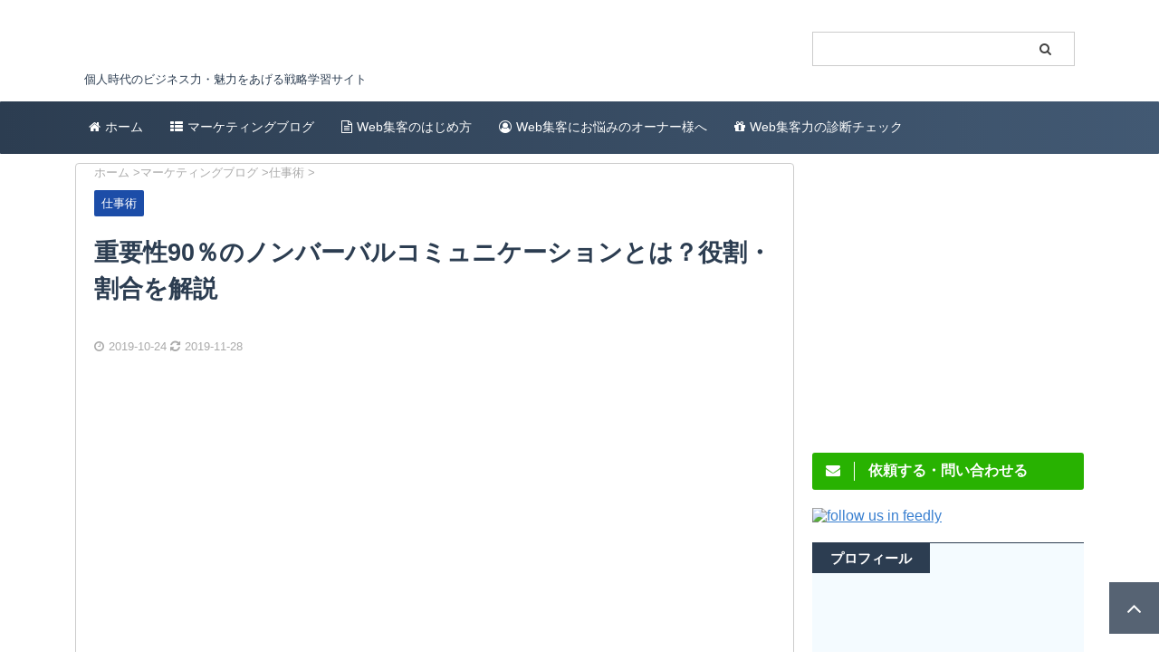

--- FILE ---
content_type: text/html; charset=utf-8
request_url: https://www.google.com/recaptcha/api2/aframe
body_size: 267
content:
<!DOCTYPE HTML><html><head><meta http-equiv="content-type" content="text/html; charset=UTF-8"></head><body><script nonce="eXPE9q0X8Ok5SH0qgm4sZQ">/** Anti-fraud and anti-abuse applications only. See google.com/recaptcha */ try{var clients={'sodar':'https://pagead2.googlesyndication.com/pagead/sodar?'};window.addEventListener("message",function(a){try{if(a.source===window.parent){var b=JSON.parse(a.data);var c=clients[b['id']];if(c){var d=document.createElement('img');d.src=c+b['params']+'&rc='+(localStorage.getItem("rc::a")?sessionStorage.getItem("rc::b"):"");window.document.body.appendChild(d);sessionStorage.setItem("rc::e",parseInt(sessionStorage.getItem("rc::e")||0)+1);localStorage.setItem("rc::h",'1769011467250');}}}catch(b){}});window.parent.postMessage("_grecaptcha_ready", "*");}catch(b){}</script></body></html>

--- FILE ---
content_type: text/css;charset=UTF-8
request_url: https://swingroot.com/?custom-css=b2b1d65ec9
body_size: 7267
content:
/* ----------------------------------------
* wing 専用
---------------------------------------- */


/* wing 正規cssをなくす ------------------ */
#s-navi .acordion_tree ul.menu li .menu-item-icon.fa {
  display: none;
}

.sns .share-copy a {
    background: #c1c1c1;
    box-shadow: 0 3px 0 #8c8c8c;
    color: #fff;
}



/* ロゴ --------------------------------- */

.sitename a img, .sitename a .i-amphtml-element {
  width: 240px;
  height: 58px;
}
.footerlogo img, .footerlogo .i-amphtml-element {
  width: 200px;
  height: 40px;
}

/* ボックスの装飾 --------------------------------- */
div.st-mybox, div.st-mybox-class, div.clip-memobox,
div.st-square-checkbox {
	margin-bottom: 2.5em !important;
}
div.st-mybox {
  margin-top: 0em !important;
}


.st-blackboard-title-box {
  margin-bottom: 1em !important;
}

@media only screen and (min-width: 600px){
.ad {
  margin-bottom: 20px;
}
}
.entry-content p, 
.bg-01, .bg-02, .box-01, .box-02, .box-03, .box-04 {
  line-height: 1.8em;
  margin-bottom: 2.5em;
}
.entry-content div p:last-child:not(.wp-caption-text) {
  margin-bottom: 0em;
}

/*
.mainbox .entry-content div+p:not(.cardbox-more):not(.underArrow):not(.st-minihukidashi-box +p) {
  margin-top: 2.5em;
}
*/

/* ボタン直前にスペースを空ける */
.entry-content div + .st-mybtn {
  margin-top: 2.5em;
}

.post table {
  margin-bottom: 2.5em;
}

h1.entry-title {
  padding-bottom: 25px;
}

/* 見出し ---------------------------- */
.mainbox h2 {
  margin: 100px 0 40px !important;
}
.mainbox h3 {
  margin: 70px 0 35px !important;
}
.mainbox h4 {
  margin: 60px 0 30px !important;
}

/* ヘッダー ---------------------------- */
@media print, screen and (min-width: 960px){
  nav.st5 a {
    padding: 20px 15px;
  }
  nav.st5 {
    padding: 0px;
  }  
  nav.st5 li {
    padding: 0px;
  }  
}
nav li {
  list-style: none;
}
#menu-global a,
#menu-global-1 a {
  display: block;
}
#menu-global a:hover,
#menu-global-1 a:hover {
  text-decoration: none !important;
  color: #fff !important;
}
.menu-global-container a:hover {
  background: #ffcd00;
}

header .smanone ul.menu li {
  padding: 0 20px;
  width:auto;
}
header .smanone ul.menu li li {
  padding:0;
}
header .smanone ul.menu li li a {
  padding: 0 20px;
  width:auto;
  display:block;
}
header .descr {
  color: #2c3d51;
}

/* カラム幅 ------------------------------- */
#st-page .entry-content,
.st-post .entry-content {
  max-width: 680px;
  margin: 0 auto;
}

/* caption テキスト ---------------------- */
p.wp-caption-text {
  font-size: 12px;
  padding-top: 5px;
}

p.wp-caption-text a {
  text-decoration: none;
}


/* ul, ol ------------------------------ */

.post ul:not(.toc_list):not(.st_toc_list) ul{
  margin-top: 15px;
}



/* 目次 --------------------------------- */
#st_toc_container li:before {
  content: "" !important;
}
/* 書き出し最初のスペース ----------------- */
/*.entry-content>p:first-child {
  padding-top: 20px;
}*/

/* テーブル ----------------------------- */
.post table td {
/*
  padding: 15px;
*/
  vertical-align: middle;
}

table th{
  padding: 5px;
}
/* サイド　カテゴリー --------------------- */
#side li.cat-item {
  padding: 0px;

}
#side li.cat-item::after {
  top: 10px;
}
#side li.cat-item a {
  padding: 10px;
  display: block;
  position: relative;
}

#side li.cat-item a:hover {
  transform: translateX(3px);
}
#side li.cat-item:hover:after {
  color: #ffcd00;
}


/* サイド　タグクラウド ------------------ */
.tagcloud a:hover {
  opacity: 1;
  border: 1px #ffcd00 solid;
}

/* ----------------------------------------
* リンク処理
---------------------------------------- */

.entry-content a {
  text-decoration: none !important;
  font-size: 95%;
  font-weight: bold;
}
.entry-content .st_toc_list a {
  font-size: unset !important;
  font-weight: normal;
}
.st-card-excerpt {
  font-weight: normal;
}

/* hover
---------------------------------------- */
a:hover {
  transition: 0.3s;
}
a img:hover {
  opacity: 0.8;
}
a.st-formbtnlink:hover,
.st-catgroup a:hover,
.sns a:hover {
  color: #ffffff !important;
  opacity: 0.8;
}

/* ----------------------------------------
* li 行間 
---------------------------------------- */

.post ul li {
    padding-bottom: 10px;
}
.post ol li {
    padding-bottom: 10px;
}

/* ----------------------------------------
* ウィジェット　プロフィール 
---------------------------------------- */
#profArea {
  padding: 20px;
}
#profArea p:first-child {
  font-weight: bold;
}
.profImg {
  display: block;
  margin: 0 auto;
}
.profDes {
  text-align: center;
  margin: 0 auto; 
}
a.prof-btn:hover {
  transform: translateY(1px);
  color: #fff !important;
  opacity: 0.7;
}
/* ----------------------------------------
* フォーム 
---------------------------------------- */
.wpcf7-form input[type="text"],
.wpcf7-form input[type="email"],
.wpcf7-form input[type="url"],
.wpcf7-form textarea,
.wpcf7-form input[type="submit"] {
  padding: 15px !important;
}
textarea:focus,
input[type="text"]:focus,
input[type="email"]:focus,
input[type="url"]:focus {
  border: 1px #FFCD00 solid !important;
  outline: none !important;
}
input[type="submit"]:focus,
button:focus {
  outline: none;
}
input[type="submit"]:hover,
button:hover {
  opacity: 0.9;
  position: relative;
  top: 1px;
}


/* ----------------------------------------
* お問い合わせフォーム contact 7
---------------------------------------- */
div.wpcf7 {
  background: #f0f0f0;
}
.wpcf7-form {
    padding: 5% 5% 0 5%;
}

.require {
  font-size: 70%;
  color: #ffffff;
  padding: 2px 5px;
  margin-left: 3px;
  position: relative;
  top: -1px;
  background-color: #031731;
  border-radius: 2px;
}
.post input[type="submit"] {
  border: none;
  padding: 10px 15px;
  border-radius: 30px;
}

.wpcf7-form #submit:hover {
  cursor: pointer;
}

.wpcf7 p {
  margin-top: 0 !important;
  margin-bottom: 20px;
}
.wpcf7 input[type="submit"] {
  margin-bottom: 0px !important;
}
.post input:not([type="image"]), .post textarea {
 margin: 0 auto;
}

/* 警告文 ------------------------------- */
div.wpcf7-response-output {
  margin: 0em 1em 1em;
}
div.wpcf7-validation-errors, div.wpcf7-acceptance-missing {
    border: 2px solid #f7e700;
    background: #fffef3;
}

/* ----------------------------------------
* ドロップキャップ 
---------------------------------------- */
p.dc:first-letter {
  font-weight:bold;
  font-size: 290%;
  line-height: 1;
  float: left;
  padding: 2px;
  margin-right: 4px;
  margin-top: 6px;
}

/* ----------------------------------------
* サイト内検索
---------------------------------------- */
#s:focus {
  outline: none !important;
}
#searchform {
  border: 1px #ccc solid;
}
#search-14 {
  width: 290px;
}

/* ----------------------------------------
* レスポンス時naviソーシャルアイコンの右スペース
---------------------------------------- */
.sp-hide i.fa {
  margin-right: 12px;
}

/* ----------------------------------------
* blockquote 設定
---------------------------------------- */
.mainbox blockquote {
    position: relative;
    padding: 30px 20px;
    margin-bottom: 2.5em;
    box-sizing: border-box;
    font-style: italic;
    border-radius: 6px;
    border: solid 2px #425973;
    background: #fff;
}
.mainbox blockquote:before{
    display: inline-block;
    position: absolute;
    top: -12px;
    left: -12px;
    width: 35px;
    height: 35px;
    line-height: 40px;
    vertical-align: middle;
    text-align: center;
    content: "\f10d";
    font-family: FontAwesome;
    background: #ffffff;
    color: #425973;
    font-size: 22px;
}

.mainbox blockquote:after{
    display: inline-block;
    position: absolute;
    bottom: -6px;
    right: -6px;
    width: 32px;
    height: 32px;
    line-height: 40px;
    vertical-align: middle;
    text-align: center;
    content: "\f10e";
    font-family: FontAwesome;
    background: #fff;
    color: #425973;
    font-size: 22px;
}

.mainbox blockquote cite {
    display: block;
    text-align: right;
    color: #333;
    font-size: 0.8em;
}

/* ----------------------------------------
* .bg backgroundに色をつける
---------------------------------------- */
.bg-01, .bg-02 {
    padding: 30px 20px;
    border-radius: 6px;
    position: relative;
}

.bg-01 h2, .bg-01 h3, .bg-01 h4,
.bg-02 h2, .bg-02 h3, .bg-02 h4{
    margin-top: 0 !important;
    padding-top: 0 !important;
    padding-left: 0 !important;
    background: none !important;
    border-left: none !important;
    border-bottom: 1px dotted;
    color: #333;
}

.bg-01 .box-title, .bg-02 .box-title {
    position: absolute;
    left: 18px;
    top: -16px;
    margin: 0 !important;
    border: none !important;
    border-radius: 6px;
    padding: 10px 16px !important;
    color: #fff;
    font-size: 90% !important;
    line-height: 1;

}
.bg-01 .box-title {
	background: #c3a41d;
}
.bg-02 .box-title {
	background: #689cd8;
}

.bg-01 {
    background: #fdf9eb;
}
.bg-01 h2, .bg-01 h3, .bg-01 h4 {
    color: #333 !important;
    border-color: #c3a400 !important;
}

.bg-02 {
    background: #e5f1fd;
}
.bg-02 h2, .bg-02 h3, .bg-02 h4 {
	border-color: #689cd8 !important;
}

.bg-01 table, .bg-02 table {
  margin-bottom: 0;
  background: #fff;
}


/* ----------------------------------------
* .bg blockquote .support の ol ul 位置調整
---------------------------------------- */
.bg-01 p:last-child, .bg-01 ol:last-child, .bg-01 ul:last-child,
.bg-02 p:last-child, .bg-02 ol:last-child, .bg-02 ul:last-child,
.support ol:last-child, .support ul:last-child, 
.support2 ol:last-child, .support2 ul:last-child ,
blockquote ol, blockquote ul {
  margin-bottom: 0 !important;
}
.support ol, .support ul,
.support2 ol, .support ul {
  padding-left: 20px !important;
  padding-right: 0px !important;
  padding-top: 0px !important;
  padding-bottom: 0px !important;
}

blockquote ol,blockquote ul,
.bg-01 ol, .bg-01 ul, .bg-02 ol, .bg-02 ul {
  padding-top: 0px !important;
  padding-bottom: 0px !important;
}
.entry-content > ol, .entry-content > ul {
  margin-bottom: 2.5em !important;
}


/* ----------------------------------------
* 補足事項（backgroundに明るいグレー、ボーダーなし）
---------------------------------------- */
div.support2 {
  padding: 15px 20px;
  margin-bottom: 2.5em !important;
  background: #f9f9f9;
  border: 1px solid #e5e5e5;
  font-size: 14px;
}

/* ----------------------------------------
* 補足事項（backgroundに白、左上にテキストあり）
---------------------------------------- */
div.support, div.support p, div.support li {
  font-size: 95% !important;
}

@media print, screen and (min-width: 960px){
div.support, div.support p, div.support li {
  font-size: 14px !important;
}
}

div.support {
	 position: relative;
   padding: 15px 20px;
   margin-bottom: 2.5em !important;
   background: #f4fbff;
   border: 1px solid #2c3d51;
   /*border-radius: 6px;*/
}
div + div.support {
    margin-top: 2.5em;
}

div.support li {
  line-height: 1.5;
}

div.support ul li:before {
  color: #2c3d51;
}

.support:before {
	position: absolute;
	left: 14px;
   top: -12px;
	color: #fff;
	content: attr(data-text)"";
	font-weight: bold;
	padding: 0 6px;
	background: #2c3d51;
}

/* ----------------------------------------
* おすすめポイントなど 囲みbox
---------------------------------------- */
.box-01, .box-02, .box-03, .box-04 {
    background-color: #fff;
    padding: 30px 20px 30px;
    margin-bottom: 3em;
    top: 15px;
    border-radius: 0px 6px 6px 6px;
    position: relative;
    border: 2px solid #2c3d51;
    box-sizing: border-box;
}

/*--- 黄 ---*/
.box-01 .box-title, .box-01 h4 {
    background-color: #c3a400 !important;
}
.box-01 li:before {
    color: #c3a400 !important;
}
.box-01 {
	border-color: #c3a400;
    background: #fdf9eb;
}

/*--- 赤 ---*/
.box-02 .box-title, .box-02 h4 {
    background-color: #ca5959 !important;
}
.box-02 li:before {
    color: #ca5959 !important;
}
.box-02 {
	border-color: #ca5959;
    background: #fff6f6;
}

/*--- 緑 ---*/
.box-03 .box-title, .box-03 h4 {
    background-color: #63a778 !important;
}
.box-03 li:before {
    color: #63a778 !important;
}
.box-03 {
	border-color: #63a778;
    background: #f8fffa;
}

/*--- 紺 ---*/
.box-04 .box-title, .box-04 h4 {
    background-color: #425973 !important;
}
.box-04 li:before {
    color: #425973 !important;
}
.box-04 {
	border-color: #425973;
    background: #f8fcff;
}

.box-01 .box-title, 
.box-02 .box-title, 
.box-03 .box-title,
.box-04 .box-title,
.box-01 h4, .box-02 h4, .box-03 h4, .box-04 h4 {
    position: absolute;
    left: -2px;
    top: -32px;
    margin: 0 !important;
    border: none !important;
    border-radius: 6px 6px 0px 0;
    padding: 5px 10px !important;
    color: #fff !important;
    font-size: 14px !important;
    line-height: 1.5;
    font-weight: bold;
}
.box-01 ul, .box-01 ol, 
.box-02 ul, .box-02 ol, 
.box-03 ul, .box-03 ol, 
.box-04 ul, .box-04 ol {
	 margin-left: 0;
   padding-top: 0 !important; 
   padding-bottom: 0 !important;
   padding-right: 10px !important;
}

.box-01 ul:last-child, .box-01 ol:last-child, .box-01 p:last-child,
.box-02 ul:last-child, .box-02 ol:last-child, .box-02 p:last-child,
.box-03 ul:last-child, .box-03 ol:last-child, .box-03 p:last-child,
.box-04 ul:last-child, .box-04 ol:last-child, .box-04 p:last-child {
    margin-bottom: 0 !important;
}
.box-01 li:not(:last-child) , 
.box-02 li:not(:last-child) , 
.box-03 li:not(:last-child) , 
.box-04 li:not(:last-child)  {
    border-bottom: 1px dashed #ccc;
    padding-bottom: 0.6em;
    margin-bottom: 0.6em !important;
}


/* ----------------------------------------
* h1〜h5　line-height
---------------------------------------- */
h1, h2, h3, h4, h5 {
  line-height: 1.5 !important;
}

/* ----------------------------------------
*　特記
---------------------------------------- */


/* ----------------------------------------
*　引用の最後の行に下スペースは空けない
---------------------------------------- */
blockquote p:last-child,
blockquote ol,
blockquote ul {
   margin-bottom: 0 !important;
}
blockquote ol+p:last-child, blockquote ul+p:last-child, 
.bg-01 ol+p:last-child, .bg-01 ul+p:last-child, 
.bg-02 ol+p:last-child, .bg-02 ul+p:last-child {
	 margin-top: 2.5em;
}


/* ----------------------------------------
* リンクに色と装飾をつけない
---------------------------------------- */
.noLink {
  color: #999 !important;
  text-decoration: none !important;
  font-weight: normal !important;
  display: inline-block;
  line-height: 1.5em !important;
}
.noLink + a {
  display: inline-block;
  line-height:  1.5em;
}
.noLink:hover {
  color: #999 !important;
  text-decoration: none !important;
}

/* ----------------------------------------
* 貼り付けたメディアに枠線をつける
---------------------------------------- */
img.borderLine {
  border: 1px solid #ddd;
}

/* ----------------------------------------
* icon font 下矢印
---------------------------------------- */
.underArrow {
  margin-bottom: 0.5em !important;
  font-size: 90% !important;
  line-height: 1.5em !important;
}

.underArrow:before {
  padding-right: 0.3em;
  font-family: 'FontAwesome';
  content: "\f0ab";
}

/* ----------------------------------------
* liタグをアイコンフォントに置き換え
---------------------------------------- */
.mainbox ul, .mainbox-cta ul {
  position: relative;
  list-style: none !important;
}

.entry-content > ul:not(.st-blackboard-list) li:before, 
.mainbox-cta > ul li:before,
blockquote ul li:before, .emphasize-link ul li:before,
.support ul li:before, .support2 ul li:before,
.bg-01 ul li:before, .bg-02 ul li:before,
.box-01 ul li:before, .box-02 ul li:before, 
.box-03 ul li:before, .box-04 ul li:before {
  position: absolute;
  margin-left: -20px;
  font-family: 'FontAwesome';
  color: #689cd8;
  content: "\f058"; /*丸囲みチェック*/

}
.emainbox .bg ul li:before, .mainbox-cta .bg ul li:before,
.mainbox .bg-01 ul li:before, .mainbox-cta .bg-01 ul li:before {
  color: #c3a400;
}

#toc_container li:before {
  display: none;
}

/* ----------------------------------------
* サイドウィジェットの画像タイトルの下にスペース
---------------------------------------- */
.widget_image .side-title {
  margin-bottom: 20px !important;
}

/* ----------------------------------------
* Amazon JS 表示調整
---------------------------------------- */

.amazonjs_item a:after, .amazonjs_book a:after {
  display: none;
}

.amazonjs_item li:before, .amazonjs_book li:before {
  display: none;
}

.mainbox .amazonjs_item a, 
.mainbox .amazonjs_book a {
  text-decoration: none;
  color: #444;
}

/************************************
** video
************************************/
/*動画の最大幅を指定する*/
.video-container{
  max-width:840px;
}
 
/*動画の大きさを調整*/
.video {
  position: relative;
  padding-bottom: 56.25%;
  padding-top: 30px;
  height: 0;
  overflow: hidden;
  max-width: 100%;
  height: auto;
}
 
/*動画を囲んでいるdiv目一杯に広げる*/
.video iframe,
.video object,
.video embed {
  position: absolute;
  top: 0;
  left: 0;
  width: 100%;
  height: 100%;
}

/* ----------------------------------------
* 記事中アドセンス用 表示調整
---------------------------------------- */
.adsbygoogle .st-widgets-title,
.adbox .st-widgets-title {
  text-align: center;
  font-size: 12px !important;
  color: #aaa;
}

.adsbygoogle .textwidget p {
  text-align: center;
  margin-top: -40px;
}

.dbox .textwidget p {
  text-align: center;
  margin-top: -60px;
}

.adbox {
  max-width: 700px;
  margin: 0 auto;
}

.adbox > p+div {
      float: right;
}

/* ----------------------------------------
* アドセンス レクタングル用 表示調整
---------------------------------------- */

.double-rectangle { /* スポンサードリンクのラベル部分 */
  font-size: 70%;
  color: #aaa;
  display: block;
  text-align: center;
  margin-bottom: 10px;
}
.ad-box { 
  display: block;
  text-align: center;
  max-width: 692px;
  margin-left: auto;
  margin-right: auto;
}
.left-rectangle {
  float: left;
}
.right-rectangle {
  float: right;
}

/* ----------------------------------------
* 記事中レクタングル用 表示調整
---------------------------------------- */
/*スマホ時のアドセンスを、画面外にはみ出ないようにする*/
.ad_sp, .ad_sp * {/*アドセンス広告と、アドセンス広告内にある要素の幅を、画面幅以上に大きくならないようにする*/
max-width:100%;
}
.ad_sp {/*レクタングル大のサイズを、300px以下にする*/
display:inline-block;
width: 300px;
height: 250px;
}
@media (min-width:340px) {/*340px以上のブラウザでは、通常のサイズを表示する*/
.ad_sp{
width:336px;
height: 280px;
}
}

/* ----------------------------------------
* ol 数字の表示変更
---------------------------------------- */

.mainbox ol {
    list-style: decimal;
    counter-reset: li;
    list-style: none;
}

.mainbox ol li:before {
    color: #689cd8;
    font-weight: bold;
    counter-increment: li;   /* li の数を一つずつ増加 */
    content: counter(li) ". ";          /* 数を表示 */
    margin-left: -20px;
}

.mainbox .bg-01 ol li:before {
    color: #C3A400;
    font-weight: bold;
    counter-increment: li;   /* li の数を一つずつ増加 */
    content: counter(li) ". ";          /* 数を表示 */
    margin-left: -20px;
}

/* ----------------------------------------
* 記事の最後に表示する関連記事の案内
---------------------------------------- */

.mainbox .emphasize-link {
    position: relative;
    padding: 30px 20px;
    margin-top: 60px;
    margin-bottom: 20px;
    border: 1px solid #2c3d51;
    background-color: #f4fbff;
}

.mainbox .emphasize-link::before {
    position: absolute;
    top: -12px;
    left: 17px;
    padding: 2px 10px 2px 26px;
    content: "押さえておきたい！関連知識";
    background-color: #2c3d51;
    border-radius: 14px;
    color: #fff;
    font-size: 14px;
    font-weight: bold;
    line-height: 20px;
}

.mainbox .emphasize-link::after {
    position: absolute;
    top: -15px;
    left: 13px;
    width: 30px;
    height: 30px;
    background-color: #2c3d51;
    border-radius: 15px;
    line-height: 30px;
    text-align: center;
    font-family: 'FontAwesome';
    content: "\f058";
    font-size: 20px;
    color: #fff;
}
.mainbox .emphasize-link li {
    line-height: 1.5;
}

.mainbox .emphasize-link p:last-child,
.mainbox .emphasize-link ol,
.mainbox .emphasize-link ul {
  margin-bottom: 0 !important;
  padding-left: 20px !important;
  padding-top: 0px !important;
  padding-right: 0px !important;
  padding-bottom: 0px !important;
}

.mainbox .emphasize-link ol li:before, 
.mainbox .emphasize-link ul li:before {
    color: #2c3d51;
}

.mainbox .emphasize-link a {
    text-decoration: none;
}
.mainbox .emphasize-link a:hover {
    text-decoration: underline;
}

/* ----------------------------------------
* マーカー strongタグに対応
---------------------------------------- */
/*
article strong {
    background: linear-gradient(transparent 40%, #fffb8d 0%);
}
*/

/* ----------------------------------------
* 記事内の b, strong の調整
---------------------------------------- */

.mainbox b {
  font-weight: bold;
/*color: #2c3d51 !important;*/
}

.mainbox strong {
  font-weight: bold;
  color: #f52828;
 /* font-size: 115%;*/
}

/* ----------------------------------------
* VA Social Buzz 表示調整
---------------------------------------- */

.vasb_share a {
  color: #fff !important;
  text-decoration: none !important;
}
.va-social-buzz .vasb_follow {
  background: #bde2ff;
}

/*「VA Social Buzz」Twittr・Facebookシェアボタン非表示*/
.va-social-buzz .vasb_share {
  display:none;
}

/* ----------------------------------------
* ボタン
---------------------------------------- */
.cta-btn {
  background: #2ab239;
  color: #fff !important;
  border-radius: 8px;
  box-shadow: 0 4px 0 #086913;
  padding: 20px;
  display: block;
  text-align: center;
  text-decoration: none !important;
  margin: 0 auto 20px;
  width: 80%;
}
.cta-btn:hover {
  opacity: 0.8;
  transform: translate3d(0, 3px, 0);
  box-shadow: 0 1px 0 #086913;
  color: #fff !important;
  text-decoration: none !important;
}

/* ----------------------------------------
* サイドバー
---------------------------------------- */
.side-title {
	background: #2c3d51 !important;
	border: none !important;
	color: #fff;
	margin-bottom: 20px !important;
}
#side aside > *, #side li.cat-item a, #side aside .kanren .clearfix dd h5:not(.st-css-no) a, #side aside .kanren .clearfix dd p {
  color: #2c3d51;
  text-decoration: none;
}

/* ----------------------------------------
* サイドバーの人気記事一覧レイアウト
---------------------------------------- */
ul.wpp-list li {
  border-bottom: 1px dotted #ccc;
  counter-increment: wpp-count;
  position: relative;
}
ul.wpp-list li:before {
  display: block;
  padding: 1px 11px;
  color: #fff;
  background-color: #555;
  content: counter(wpp-count);
  position: absolute;
  opacity: 1;
  z-index: 10;
  top: 20px;
  left: 0px;
}
ul.wpp-list li:last-child {
  border-bottom: none;
}
ul.wpp-list li:nth-child(1):before{
  background-color: #FBCC54;
}
ul.wpp-list li:nth-child(2):before{
  background-color: #B7BFC1;
}
ul.wpp-list li:nth-child(3):before{
  background-color: #D47B16;
}
ul.wpp-list li img {
  margin-bottom: 20px;
  margin-top: 20px;
  margin-right: 15px;
}
ul.wpp-list li a.wpp-post-title {
  display: block;
  font-weight: bold;
  font-size: 18px;
  line-height: 1.5;
  padding: 17px;
  padding-right: 0;
  text-decoration: none;
  color: #333;
}
@media print, screen and (min-width: 960px){
ul.wpp-list li a.wpp-post-title {
  font-size: 16px;
}
}

/*--------------------------------------
ヨメレバ・カエレバ
--------------------------------------*/

	.booklink-name a, .kaerebalink-name a {
		color: #387fd0 !important;
		text-decoration: none !important;
		font-weight: bold;
	}
    .booklink-box, .kaerebalink-box{
        width:100%;
        box-sizing: border-box;
        margin: 0 0 2.5em;
        padding: 5%;
        border: 4px solid #deecfb;
        overflow: hidden;
        font-size:small;
        /*border-radius:2px;*/
    }
    .booklink-image, .kaerebalink-image{
        margin:0 0 15px 0;
    }
    .booklink-image img, .kaerebalink-image img{
        display:block;
        margin:0 auto;
        text-align:center;
    }
    .booklink-info, .kaerebalink-info{
        text-align:center;
        line-height:120%;
        overflow: hidden;
    }
    .booklink-name p, .kaerebalink-name p{
        font-size:16px;
        margin-bottom:20px;
        line-height:1.2em;
    }
    .booklink-name a, .kaerebalink-name a{
      font-size: 110%;
    }
    .booklink-powered-date, .kaerebalink-powered-date{
        font-size:8pt !important;
        margin-top:10px;
        line-height:120%;
    }
    .booklink-powered-date a, .kaerebalink-powered-date a{
      font-size:8pt !important;
    }
    .booklink-powered-date, .kaerebalink-detail{
        margin-bottom:10px;
    }
    .booklink-link2, .kaerebalink-link1{
        margin-top:20px;
    }
    .shoplinkamazon, .shoplinkrakuten, .shoplinkkindle, .shoplinkyahoo, .shoplinkkakakucom, .shoplinkanother{
        width:90%;
        overflow:hidden;
        background:linear-gradient(to bottom, #ffffff 5%, #f1f1f1 100%);
        background-color:#ffffff;
        border-radius:6px;
        border:1px solid #ddd;
        display:inline-block;
        margin:0  auto 5px auto;
        text-align:center;
    }

    .shoplinkamazon:hover, .shoplinkrakuten:hover, .shoplinkkindle:hover, .shoplinkyahoo:hover, .shoplinkkakakucom:hover, .shoplinkanother:hover{
        background:linear-gradient(to bottom, #f1f1f1 5%, #ffffff 100%);
        background-color:#f6f6f6;
    }
    
    .shoplinkamazon:active, .shoplinkrakuten:active, .shoplinkkindle:active, .shoplinkyahoo:active, .shoplinkkakakucom:active, .shoplinkanother:active{
        position:relative;
        top:1px;
    }
    .shoplinkamazon a, .shoplinkrakuten a, .shoplinkyahoo a, .shoplinkkindle a, .shoplinkkakakucom a, .shoplinkkakakucom a, .shoplinkanother a{
        display:block;
        cursor:pointer;
        text-decoration:none !important;
        font-weight:800;
        text-shadow:1px 1px 1px #fff;
        font-size:14px !important;
        padding: 15px;
        color: #e5e5e5 !important;
    }
    .shoplinkamazon a{
        color:#FF9901 !important;
    }
    .shoplinkrakuten a{
        color:#c20004 !important;
    }
    .shoplinkkindle a{
        color:#007dcd !important;
    }
    .shoplinkyahoo a{
        color:#7b0099 !important;
    } 
    .shoplinkanother a{
        color:#c3a400 !important;
    }
    .booklink-footer{
        clear:left;
    }
    .booklink-detail{
      font-size: 14px !important;
    }

/*hover 処理---------------------------*/

    .booklink-name a:hover, .kaerebalink-name a:hover {
        color: #FFCD00!important;
        text-decoration: underline !important;
    }
    .shoplinkamazon:hover{
        border-color: #FF9901;
    }
    .shoplinkrakuten:hover{
        border-color: #c20004;
    }
    .shoplinkkindle:hover{
        border-color: #007dcd;  
    }
    .shoplinkyahoo:hover{
        border-color: #7b0099;
    } 
    .shoplinkanother:hover{
        border-color: #c3a400;
    }

@media (min-width: 614px)  {
/*--------------------------------------
614px以上 ヨメレバ・カエレバ
--------------------------------------*/
    .booklink-box, .kaerebalink-box{
        width: 100%;
        box-sizing: border-box;
        margin: 0 0 2.5em;
        padding:30px;
    }
    .booklink-image, .kaerebalink-image{
        margin:0 15px 0 0;
        float:left;
    }
    .booklink-info, .kaerebalink-info{
        margin:0;
        text-align:left;
    }
    .booklink-name, .kaerebalink-name{
        margin-bottom:10px;
        line-height:1.5;
    }
    .booklink-link2, .kaerebalink-link1{
        margin-top:10px;
    }
    .shoplinkamazon, .shoplinkrakuten, .shoplinkkindle, .shoplinkyahoo, .shoplinkkakakucom, .shoplinkanother{
        float:left;
        width:48%;
        margin:15px 1% 1px auto;
    }
    .shoplinkyahoo a{
        font-size:10px;
    } 
}